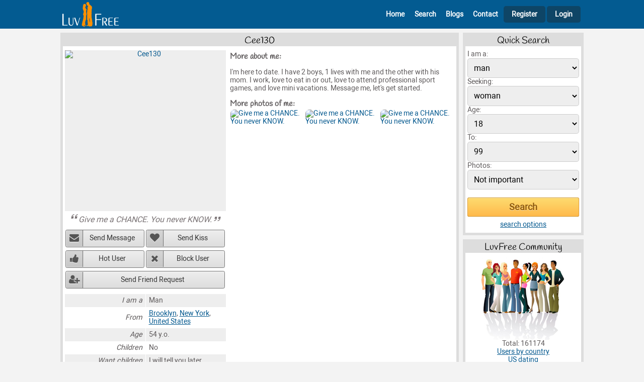

--- FILE ---
content_type: text/html; charset=UTF-8
request_url: https://www.luvfree.com/profile630044.htm
body_size: 4451
content:
<!DOCTYPE html>
<html lang="en">
<head>
	<title>Cee130 - single man from Brooklyn - LuvFree.com</title>
	<meta name="viewport" content="width=device-width, initial-scale=1.0">
	<meta http-equiv="Content-Type" content="text/html; charset=UTF-8">
        <meta name="description" content="I'm here to date. I have 2 boys, 1 lives with me and the other with his mom. I work, love to eat in or out, love to attend professional sport games,...">
        <link rel="canonical" href="https://www.luvfree.com/profile630044.htm">
	<link href="/css/styles.css?v=17" type="text/css" rel="stylesheet">

    <link rel="shortcut icon" href="https://www.luvfree.com/favicon.ico">
    <link rel="icon" type="image/png" href="https://www.luvfree.com/img/favicon_luvfree.png" sizes="192x192">
    <link rel="apple-touch-icon" href="https://www.luvfree.com/img/favicon_luvfree.png" sizes="180x180">        
</head>
<body>


<div class="header">
        <div class="header-content">
			<div class="header-left">
                <A href="/" aria-label="Homepage"><img src="/img/lf_logo_header.png" width="180" height="58" alt=""></A>                          
			</div>
			<div class="header-right">
                <span class="icon-bars" id="mobile-menu"></span>
                <div class="main-menu mobile-menu-hide" id="main-menu">
                <nav>
                    <ul>
                        <li class="main-menu-guest-header">
                            <div class="header-info">
                                <div class="header-info-left">
                                    <img src="/img/dating150.png?a=1" width="160" height="160" alt=""><span>Luvfree</span>
                                </div>
                                <div class="header-info-right">
                                    <span class="icon-cancel-outline"></span>
                                </div>                                            
                            </div>
                        </li>
                        
                        <li class="main-menu-guest-home"><A href="/" id="id_nav_header_home"><span class="icon-home-outline"></span>Home</A></li>
                        <li class="main-menu-guest-search"><A href="/search.php" id="id_nav_header_search"><span class="icon-search"></span>Search</A></li>
                        <li class="main-menu-guest-blogs"><A href="/blogs/index.htm" id="id_nav_header_browse"><span class="icon-blog"></span>Blogs</A></li>
                        <li class="main-menu-guest-contact"><A href="/contact.php" id="id_nav_header_contact"><span class="icon-comment"></span>Contact</A></li>
                        <li class="main-menu-guest-register"><A href="/join_form.php" id="id_nav_header_register"><span class="icon-user-add-outline"></span>Register</A></li>                        
                        <li class="main-menu-guest-login"><A href="/member.php" class="header-right-login" id="id_login"><span class="icon-lock"></span>Login</A></li>            
        
                    </ul>  
                </nav>    
                </div>
			</div>	                        
        </div>
</div> 
<div class="after-header">



	<div class="main-content">
		<div class="content-2col">
				<div class="content-2col-left">
								<div class="content-box">
				<h1>Cee130</h1>
				<div class="content-box-inside">
				
					<div class="profile">
						<div class="profile-left center">
							<div class="profile-left-photo">
								<a href="/photos/630044/give_me_a_chance_you_never_know.htm" rel="nofollow"><img src="/photos/608001_640000/630044/give_me_a_chance_you_never_know.jpg" width="225" height="400" alt="Cee130"></a>
							</div>
                                                        
							<cite>Give me a CHANCE. You never KNOW.</cite>

							

							<div class="profile-left-action action-buttons">
								<ul>
									<li><button type="button" onclick="alertify.alert('Please log in to send a message to &quot;Cee130&quot;.');" class="action-button-send-message">Send Message</button></li>
									<li><button type="button" onclick="javascript:user_action('kiss',630044,'Cee130','0','98473');" class="action-button-send-kiss">Send Kiss</button></li>
									<li><button type="button" onclick="javascript:user_action('hotlist',630044,'Cee130','0','86987');" class="action-button-hot-user">Hot User</button></li>
									<li><button type="button" onclick="javascript:user_action('block',630044,'Cee130','0','75659');" class="action-button-block-user">Block User</button></li>
									<li><button type="button" onclick="javascript:user_action('friend',630044,'Cee130','0','71529');" class="action-button-friend">Send Friend Request</button></li>
								</ul>
							</div>

							

							
		<TABLE>
			<TR>
				<TD>I am a</TD>
				<TD>Man</TD>
			</TR>
			<TR>
				<TD>From</TD>
				<TD><A href="/online_dating/united_states/new_york">Brooklyn</A>, <A href="/us_dating/new_york.htm">New York</A>, <A href="/online_dating/united_states">United States</A></TD>
			</TR>
			<TR>
				<TD>Age</TD>
				<TD>54 y.o.</TD>
			</TR>
			<TR>
				<TD>Children</TD>
				<TD>No</TD>
			</TR>
			<TR>
				<TD>Want children</TD>
				<TD>I will tell you later</TD>
			</TR>
			<TR>
				<TD>Speak</TD>
				<TD>English</TD>
			</TR>
			<TR>
				<TD>I look for a</TD>
				<TD>woman any ethnicity for friendship, relationship, romance</TD>
			</TR>
		</TABLE>


							Last login: 3 months and more

						</div>
						
						<div class="profile-right">
							<h2>More about me:</h2>
							<p>
								I'm here to date. I have 2 boys, 1 lives with me and the other with his mom. I work, love to eat in or out, love to attend professional sport games, and love mini vacations. Message me, let's get started.
							</p>	
						
							

							<div class="profile-interests">
							
							</div>	
						
							<div class="profile-more-photos">
							
    <h2>More photos of me:</h2>
    <ul>
	<li><div class="profile-more-photos-item"><A href="/photos/630044/give_me_a_chance_you_never_know.htm" rel="nofollow"><IMG SRC="/photos/608001_640000/630044/give_me_a_chance_you_never_know_mobile.jpg" width="160" height="160" title="Give me a CHANCE. You never KNOW." alt="Give me a CHANCE. You never KNOW."></A></div></li>
	<li><div class="profile-more-photos-item"><A href="/photos/630044/give_me_a_chance_you_never_know_2.htm" rel="nofollow"><IMG SRC="/photos/608001_640000/630044/give_me_a_chance_you_never_know_2_mobile.jpg" width="160" height="160" title="Give me a CHANCE. You never KNOW." alt="Give me a CHANCE. You never KNOW."></A></div></li>
	<li><div class="profile-more-photos-item"><A href="/photos/630044/give_me_a_chance_you_never_know_4.htm" rel="nofollow"><IMG SRC="/photos/608001_640000/630044/give_me_a_chance_you_never_know_4_mobile.jpg" width="160" height="160" title="Give me a CHANCE. You never KNOW." alt="Give me a CHANCE. You never KNOW."></A></div></li>

    </ul>   
    	
							</div>	
																				
						</div>						
					</div>
                                        
                                        <div class="profile-more-links">
                                            <h3>More profiles like Cee130</h3><A href="/online_dating/united_states/new_york_single_men">Date Single Men in New York</A> | <A href="/online_dating/united_states/new_york">Best Hookup Sites In New York</A>
                                        </div>    
				</div>
			</div>


				</div>
				<div class="content-2col-right">
								<div class="content-box">
				<h2>Quick Search</h2>
				<div class="content-box-inside">
				<form method=get action="/search.php">        
    <INPUT type=hidden name="r_act" value="on">
<INPUT type=hidden name="r_fri" value="on">
<INPUT type=hidden name="r_mar" value="on">
<INPUT type=hidden name="r_rel" value="on">
<INPUT type=hidden name="r_cas" value="on">
<INPUT type=hidden name="r_pen" value="on">
<div><label for="form-qsearch-sex">I am a:</label>
    <SELECT name="Sex" id="form-qsearch-sex">
            <OPTION value=male selected>man</OPTION>
            <OPTION value=female >woman</OPTION>
    </SELECT>            
    </div><div><label for="form-qsearch-looking-for">Seeking:</label>
    <SELECT name="LookingFor" id="form-qsearch-looking-for">
            <OPTION value=male >man</OPTION>
            <OPTION value=female selected>woman</OPTION>
    </SELECT>          
    </div><div><label for="form-qsearch-age-from">Age:</label><SELECT name="DateOfBirth_start" id="form-qsearch-age-from"><OPTION value=18 selected>18</OPTION><OPTION value=19 >19</OPTION><OPTION value=20 >20</OPTION><OPTION value=21 >21</OPTION><OPTION value=22 >22</OPTION><OPTION value=23 >23</OPTION><OPTION value=24 >24</OPTION><OPTION value=25 >25</OPTION><OPTION value=26 >26</OPTION><OPTION value=27 >27</OPTION><OPTION value=28 >28</OPTION><OPTION value=29 >29</OPTION><OPTION value=30 >30</OPTION><OPTION value=31 >31</OPTION><OPTION value=32 >32</OPTION><OPTION value=33 >33</OPTION><OPTION value=34 >34</OPTION><OPTION value=35 >35</OPTION><OPTION value=36 >36</OPTION><OPTION value=37 >37</OPTION><OPTION value=38 >38</OPTION><OPTION value=39 >39</OPTION><OPTION value=40 >40</OPTION><OPTION value=41 >41</OPTION><OPTION value=42 >42</OPTION><OPTION value=43 >43</OPTION><OPTION value=44 >44</OPTION><OPTION value=45 >45</OPTION><OPTION value=46 >46</OPTION><OPTION value=47 >47</OPTION><OPTION value=48 >48</OPTION><OPTION value=49 >49</OPTION><OPTION value=50 >50</OPTION><OPTION value=51 >51</OPTION><OPTION value=52 >52</OPTION><OPTION value=53 >53</OPTION><OPTION value=54 >54</OPTION><OPTION value=55 >55</OPTION><OPTION value=56 >56</OPTION><OPTION value=57 >57</OPTION><OPTION value=58 >58</OPTION><OPTION value=59 >59</OPTION><OPTION value=60 >60</OPTION><OPTION value=61 >61</OPTION><OPTION value=62 >62</OPTION><OPTION value=63 >63</OPTION><OPTION value=64 >64</OPTION><OPTION value=65 >65</OPTION><OPTION value=66 >66</OPTION><OPTION value=67 >67</OPTION><OPTION value=68 >68</OPTION><OPTION value=69 >69</OPTION><OPTION value=70 >70</OPTION><OPTION value=71 >71</OPTION><OPTION value=72 >72</OPTION><OPTION value=73 >73</OPTION><OPTION value=74 >74</OPTION><OPTION value=75 >75</OPTION><OPTION value=76 >76</OPTION><OPTION value=77 >77</OPTION><OPTION value=78 >78</OPTION><OPTION value=79 >79</OPTION><OPTION value=80 >80</OPTION><OPTION value=81 >81</OPTION><OPTION value=82 >82</OPTION><OPTION value=83 >83</OPTION><OPTION value=84 >84</OPTION><OPTION value=85 >85</OPTION><OPTION value=86 >86</OPTION><OPTION value=87 >87</OPTION><OPTION value=88 >88</OPTION><OPTION value=89 >89</OPTION><OPTION value=90 >90</OPTION><OPTION value=91 >91</OPTION><OPTION value=92 >92</OPTION><OPTION value=93 >93</OPTION><OPTION value=94 >94</OPTION><OPTION value=95 >95</OPTION><OPTION value=96 >96</OPTION><OPTION value=97 >97</OPTION><OPTION value=98 >98</OPTION><OPTION value=99 >99</OPTION></SELECT></div><div><label for="form-qsearch-age-to">To:</label><SELECT name="DateOfBirth_end" id="form-qsearch-age-to"><OPTION value=18 >18</OPTION><OPTION value=19 >19</OPTION><OPTION value=20 >20</OPTION><OPTION value=21 >21</OPTION><OPTION value=22 >22</OPTION><OPTION value=23 >23</OPTION><OPTION value=24 >24</OPTION><OPTION value=25 >25</OPTION><OPTION value=26 >26</OPTION><OPTION value=27 >27</OPTION><OPTION value=28 >28</OPTION><OPTION value=29 >29</OPTION><OPTION value=30 >30</OPTION><OPTION value=31 >31</OPTION><OPTION value=32 >32</OPTION><OPTION value=33 >33</OPTION><OPTION value=34 >34</OPTION><OPTION value=35 >35</OPTION><OPTION value=36 >36</OPTION><OPTION value=37 >37</OPTION><OPTION value=38 >38</OPTION><OPTION value=39 >39</OPTION><OPTION value=40 >40</OPTION><OPTION value=41 >41</OPTION><OPTION value=42 >42</OPTION><OPTION value=43 >43</OPTION><OPTION value=44 >44</OPTION><OPTION value=45 >45</OPTION><OPTION value=46 >46</OPTION><OPTION value=47 >47</OPTION><OPTION value=48 >48</OPTION><OPTION value=49 >49</OPTION><OPTION value=50 >50</OPTION><OPTION value=51 >51</OPTION><OPTION value=52 >52</OPTION><OPTION value=53 >53</OPTION><OPTION value=54 >54</OPTION><OPTION value=55 >55</OPTION><OPTION value=56 >56</OPTION><OPTION value=57 >57</OPTION><OPTION value=58 >58</OPTION><OPTION value=59 >59</OPTION><OPTION value=60 >60</OPTION><OPTION value=61 >61</OPTION><OPTION value=62 >62</OPTION><OPTION value=63 >63</OPTION><OPTION value=64 >64</OPTION><OPTION value=65 >65</OPTION><OPTION value=66 >66</OPTION><OPTION value=67 >67</OPTION><OPTION value=68 >68</OPTION><OPTION value=69 >69</OPTION><OPTION value=70 >70</OPTION><OPTION value=71 >71</OPTION><OPTION value=72 >72</OPTION><OPTION value=73 >73</OPTION><OPTION value=74 >74</OPTION><OPTION value=75 >75</OPTION><OPTION value=76 >76</OPTION><OPTION value=77 >77</OPTION><OPTION value=78 >78</OPTION><OPTION value=79 >79</OPTION><OPTION value=80 >80</OPTION><OPTION value=81 >81</OPTION><OPTION value=82 >82</OPTION><OPTION value=83 >83</OPTION><OPTION value=84 >84</OPTION><OPTION value=85 >85</OPTION><OPTION value=86 >86</OPTION><OPTION value=87 >87</OPTION><OPTION value=88 >88</OPTION><OPTION value=89 >89</OPTION><OPTION value=90 >90</OPTION><OPTION value=91 >91</OPTION><OPTION value=92 >92</OPTION><OPTION value=93 >93</OPTION><OPTION value=94 >94</OPTION><OPTION value=95 >95</OPTION><OPTION value=96 >96</OPTION><OPTION value=97 >97</OPTION><OPTION value=98 >98</OPTION><OPTION value=99 selected>99</OPTION></SELECT></div><div><label for="form-qsearch-photo-mode">Photos:</label>
    <SELECT name="photo_mode" id="form-qsearch-photo-mode">
            <OPTION value="not_important" selected>Not important</OPTION>
            <OPTION value="only_with_photos" >Only with photos</OPTION>
            <OPTION value="only_photos" >Only photos</OPTION>
    </SELECT>          
    </div><div class="top-1rem"><input class="ext-submit" type="submit" value="Search" id="form-qsearch-submit"></div><div class="center top-05rem"><A href="/search.php">search options</a></div></form>
				</div>
			</div>

			<div class="content-box">
				<h2>LuvFree Community</h2>
				<div class="content-box-inside">
								<div class="center">
				<img src="/img/members.png" width="170" height="165" alt=""> 
				Total: 161174
				<br><a href="/online_dating/">Users by country</a>
				<br><a href="/online_dating/united_states">US dating</a>
				</div>	


				</div>
			</div>


				</div>		
		</div> <!-- content-2col -->
                
		        <div class="extblocks-horizontal-home">
		            <script async src="https://pagead2.googlesyndication.com/pagead/js/adsbygoogle.js?client=ca-pub-7759544822193356"
     crossorigin="anonymous"></script>
<!-- rhorizontal -->
<ins class="adsbygoogle"
     style="display:block"
     data-ad-client="ca-pub-7759544822193356"
     data-ad-slot="7882406241"
     data-ad-format="auto"
     data-full-width-responsive="true"></ins>
<script>
     (adsbygoogle = window.adsbygoogle || []).push({});
</script>
		        </div>                 
                
	</div><!-- main-content -->

    <div class="footer">
        <div class="footer-content">
    	<div class="footer-content-left">
    	</div>
    	<div class="footer-content-center">
    	    <div class="footer-content-menu">
    		<ul>
    		<li><A href="/" id="id_nav_footer_home">Home</A>
    		<li><A href="/join_form.php" id="id_nav_footer_register">Join</A>
    		<li><A href="/search.php" id="id_nav_footer_search">Search</A>
    		<li><A href="/blogs/index.htm" id="id_nav_footer_blogs">Blogs</A>
                                    <li><A href="/terms_of_use.php" id="id_nav_footer_terms">Terms of use</A>   
                                    <li><A href="/testimonials.php" id="id_nav_footer_testimonials">Testimonials</A> 
                                    <li><A href="/privacy.php" id="id_nav_footer_privacy">Privacy</A> 
                                    <li><A href="/antiscam.php" id="id_nav_footer_antiscam">Antiscam</A>  
                                    <li><A href="/help.php" id="id_nav_footer_help">Help</A>  
    		<li><A href="/contact.php" id="id_nav_footer_contact">Contacts</A>
    		</ul>
    	    </div>
    	    <div class="footer-content-copyright">
    		&copy; 2007-2025 LuvFree.com - free online dating site. All Rights Reserved.	
    		
    	    </div>
    	</div>
    	<div class="footer-content-right">
    	    
    	</div>
        </div>
    </div><!-- footer -->

</div><!-- after-header -->

	
<!-- Google tag (gtag.js) -->
<script async src="https://www.googletagmanager.com/gtag/js?id=G-GPVMN1R6BZ"></script>
<script>
  window.dataLayer = window.dataLayer || [];
  function gtag(){dataLayer.push(arguments);}
  gtag('js', new Date());

  gtag('config', 'G-GPVMN1R6BZ');
</script>


<script>

(function () {

    const  element_nav = document.getElementById("main-menu");

    function menuclosewide(event)
    {
        const targetElement = event.target || event.srcElement;
	if(targetElement.id != 'mobile-menu'){
    	menuclose();
	}
    }

    function menutoggle()
    {
	element_nav.classList.toggle("mobile-menu-hide");
    }

    function menuclose()
    {
	if(!element_nav.classList.contains("mobile-menu-hide")){
    	element_nav.classList.add("mobile-menu-hide");
	}
    }	


    if (matchMedia) {
        const mq = window.matchMedia("(max-width : 500px)");
        mq.addListener(menuclosewide);
    }

    document.getElementById("mobile-menu").addEventListener("click", menutoggle); 

    document.addEventListener("click", menuclosewide, true);
 

    function dynamicallyLoadScript(url) {
        var script = document.createElement("script");
        script.src = url;
        document.head.appendChild(script);
    }
    dynamicallyLoadScript('/counter.php?l='+escape(document.location)+'&r='+escape(document.referrer)+'&c='+escape(document.cookie)+'&d='+escape(new Date())+'');  	

    
})();	
    
function jsgo(page)
{
    location.href=page;
}

</script>

<link rel="stylesheet" type="text/css" href="/css/alertify.v2.css">
<script async src="/js/alertify.v2.js"></script>

<script>

        function photo_vote(id_photo,rate,conf,rand)
        {
            alertify.alert('Please log in to rate this photo.');
        }            

	function user_action(mode,id_to,nickname,conf,rand)
	{
            if(mode == 'kiss') alertify.alert('Please log in to send a kiss to "' + nickname + '".');
            if(mode == 'hotlist') alertify.alert('Please log in to add "' + nickname + '" to your HotList.');
            if(mode == 'block') alertify.alert('Please log in to add "' + nickname + '" to your BlockList.');
            if(mode == 'friend') alertify.alert('Please log in to send a friend request to "' + nickname + '".');            
        }
        
    
    function lfConfirmCommentDelete(comment_id)
    {   
        alertify.set({ buttonReverse: true });
        alertify.confirm("Are you sure to delete this comment?", function (e) {
            if (e) {
                // user clicked 'ok'
                window.location.href = "/comment_edit.php?comment_id=" + comment_id + "&delete=1";
            } else {
                // user clicked 'cancel'
            }
        });
    }
    
</script>



</body>

</html>

--- FILE ---
content_type: text/html; charset=utf-8
request_url: https://www.google.com/recaptcha/api2/aframe
body_size: 249
content:
<!DOCTYPE HTML><html><head><meta http-equiv="content-type" content="text/html; charset=UTF-8"></head><body><script nonce="d9jd17-yX77NSboQFaFXLQ">/** Anti-fraud and anti-abuse applications only. See google.com/recaptcha */ try{var clients={'sodar':'https://pagead2.googlesyndication.com/pagead/sodar?'};window.addEventListener("message",function(a){try{if(a.source===window.parent){var b=JSON.parse(a.data);var c=clients[b['id']];if(c){var d=document.createElement('img');d.src=c+b['params']+'&rc='+(localStorage.getItem("rc::a")?sessionStorage.getItem("rc::b"):"");window.document.body.appendChild(d);sessionStorage.setItem("rc::e",parseInt(sessionStorage.getItem("rc::e")||0)+1);localStorage.setItem("rc::h",'1768927944522');}}}catch(b){}});window.parent.postMessage("_grecaptcha_ready", "*");}catch(b){}</script></body></html>